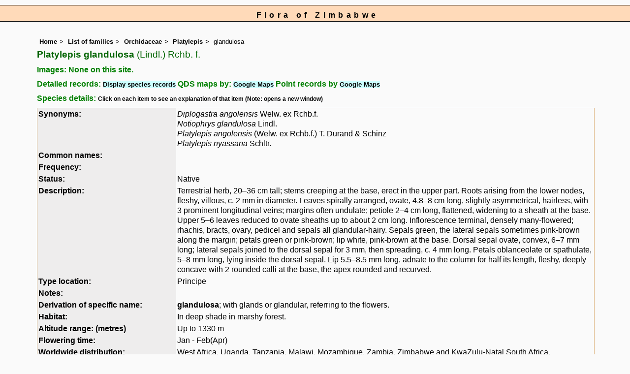

--- FILE ---
content_type: text/html; charset=UTF-8
request_url: https://www.zimbabweflora.co.zw/speciesdata/species.php?species_id=116250
body_size: 20265
content:
<!DOCTYPE html>
<html lang="en">
<head><!-- Google tag (gtag.js) -->
<script async src="https://www.googletagmanager.com/gtag/js?id=G-TZJK90610Z"></script>
<script>
  window.dataLayer = window.dataLayer || [];
  function gtag(){dataLayer.push(arguments);}
  gtag('js', new Date());

  gtag('config', 'G-TZJK90610Z');
</script><title>Flora of Zimbabwe: Species information: Platylepis glandulosa</title>
<meta charset="utf-8">
<meta name="description"
content="A web site containing information about the Flora of Zimbabwe">

<meta name="author" content="Mark Hyde">
<meta name="viewport" content="width=device-width, initial-scale=1">
<link href="https://cdn.jsdelivr.net/npm/bootstrap@5.3.3/dist/css/bootstrap.min.css" rel="stylesheet" integrity="sha384-QWTKZyjpPEjISv5WaRU9OFeRpok6YctnYmDr5pNlyT2bRjXh0JMhjY6hW+ALEwIH" crossorigin="anonymous">

<script type="text/javascript" src="../common.js">
</script>

<link rel="stylesheet" type="text/css" href="../css/zim.css">

<link rel="icon" type="image/x-icon" href="../favicons/zim-icon.png">

</head>
<body>
<div id="Header">Flora of Zimbabwe</div>

<div class="container-fluid">
  <div class="row">
    <div class="col">

<div class="indent">

<ul class="breadcrumb">
  <li><a href="../index.php">Home</a></li>
  <li><a href="index.php">List of families</a></li>
  <li><a href="family.php?family_id=161">Orchidaceae</a></li>
	<li><a href="genus.php?genus_id=402">Platylepis</a></li>
  
    <li>glandulosa</li>
</ul>

<h1>Platylepis glandulosa<span class="author"> (Lindl.) Rchb. f.</span></h1>


<h2>Images:  None on this site.</h2><div class="break"></div>
<!-- End of image section -->

<h2>Detailed records: <span class="blueback"><a href="species-display.php?species_id=116250" title="Link to records for this species">Display species records</a></span>&nbsp;QDS maps by: <span class="blueback"><a href="google-maps-display-qds.php?species_id=116250" title="Link to map of species records by QDS">Google Maps</a></span>&nbsp;Point records by <span class="blueback"><a href="google-maps-display.php?species_id=116250" title="Link to Google maps">Google Maps</a></span></h2><h2>Species details: <span class="smalltext">Click on each item to see an explanation of that item (Note: opens a new window)</span></h2>

<table class="keytable2" width="95%" cellpadding="2"
cellspacing="4" summary="Species details">
<tr>
<td class="backcolor wid25">			
<strong><a href="about.php#syns" class="non-html" title="Follow this link for an explanation of this field. Link opens in new window">Synonyms:</a></strong>
</td>
<td>

<!-- Synonyms go here -->
<em>Diplogastra angolensis</em> Welw. ex Rchb.f. <br><em>Notiophrys glandulosa</em> Lindl. <br><em>Platylepis angolensis</em> (Welw. ex Rchb.f.) T. Durand & Schinz <br><em>Platylepis nyassana</em> Schltr. <br>
</td>
</tr>

<tr>
<td class="backcolor wid25"><strong><a href="about.php#common" class="non-html" title="Follow this link for an explanation of this field. Link opens in new window">Common names:</a></strong>
</td><td>

</td>
</tr>

<tr>
<td class="backcolor wid25"><strong><a href="about.php#freq" class="non-html" title="Follow this link for an explanation of this field. Link opens in new window">Frequency:</a></strong>
</td>
<td> </td>
</tr>

<tr>
<td class="backcolor wid25"><strong><a href="about.php#status" class="non-html" title="Follow this link for an explanation of this field. Link opens in new window">Status:</a></strong>
</td>
<td>Native</td>
</tr>


<tr>
<td class="backcolor wid25"><strong><a href="about.php#descr" class="non-html" title="Follow this link for an explanation of this field. Link opens in new window">Description:</a><br></strong>
</td>
<td>Terrestrial herb, 20–36 cm tall; stems creeping at the base, erect in the upper part. Roots arising from the lower nodes, fleshy, villous, c. 2 mm in diameter. Leaves spirally arranged, ovate, 4.8–8 cm long, slightly asymmetrical, hairless, with 3 prominent longitudinal veins; margins often undulate; petiole 2–4 cm long, flattened, widening to a sheath at the base. Upper 5–6 leaves reduced to ovate sheaths up to about 2 cm long. Inflorescence terminal, densely many-flowered; rhachis, bracts, ovary, pedicel and sepals all glandular-hairy. Sepals green, the lateral sepals sometimes pink-brown along the margin; petals green or pink-brown; lip white, pink-brown at the base. Dorsal sepal ovate, convex, 6–7 mm long; lateral sepals joined to the dorsal sepal for 3 mm, then spreading, c. 4 mm long. Petals oblanceolate or spathulate, 5–8 mm long, lying inside the dorsal sepal. Lip 5.5–8.5 mm long, adnate to the column for half its length, fleshy, deeply concave with 2 rounded calli at the base, the apex rounded and recurved.
</td>
</tr>

<tr>
<td class="backcolor wid25"><strong><a href="about.php#type_loc" class="non-html" title="Follow this link for an explanation of this field. Link opens in new window">Type location:</a><br></strong>
</td>
<td>Principe</td>
</tr>

<tr>
<td class="backcolor wid25"><strong><a href="about.php#comments" class="non-html" title="Follow this link for an explanation of this field. Link opens in new window">Notes:</a></strong>
</td>
<td>

</td>
</tr>

<tr>
<td class="backcolor wid25"><strong><a href="about.php#deriv" class="non-html" title="Follow this link for an explanation of this field. Link opens in new window">Derivation of specific name:</a></strong>
</td>
<td><strong>glandulosa</strong>; with glands or glandular, referring to the flowers.</td>
</tr>

<tr>
<td class="backcolor wid25"><strong><a href="about.php#habitat" class="non-html" title="Follow this link for an explanation of this field. Link opens in new window">Habitat:</a></strong>
</td>
<td>In deep shade in marshy forest.</td>
</tr>
<tr>
<td class="backcolor wid25"><strong><a href="about.php#altitude" class="non-html" title="Follow this link for an explanation of this field. Link opens in new window">Altitude range: (metres)</a></strong></td>
<td>

Up to 1330 m </td>
</tr>

<tr>

<td class="backcolor wid25"><strong><a href="about.php#fltime" class="non-html" title="Follow this link for an explanation of this field. Link opens in new window">Flowering time:</a></strong></td><td>Jan - Feb(Apr)</td></tr>
<tr>
<td class="backcolor wid25"><strong><a href="about.php#wwdist" class="non-html" title="Follow this link for an explanation of this field. Link opens in new window">Worldwide distribution:</a></strong>
</td>
<td>West Africa, Uganda, Tanzania, Malawi, Mozambique, Zambia, Zimbabwe and KwaZulu-Natal South Africa.</td>
</tr>

<tr>
<td class="backcolor wid25">
<strong>
<a href="about.php#zimdist" class="non-html" title="Follow this link for an explanation of this field. Link opens in new window">FZ divisions:</a> 
</strong>
</td>
<td>
E
</td>
</tr>
<tr>
<td class="backcolor wid25"><strong><a href="about.php#growth-form" class="non-html" title="Follow this link for an explanation of this field. Link opens in new window">Growth form(s):</a></strong>
</td>
<td></td>
</tr>

<tr>
<td class="backcolor wid25"><strong><a href="../endemic.php" class="non-html" title="Follow this link for an explanation of this field. Link opens in new window">Endemic status:</a></strong>
</td>
<td class="endemic"></td>
</tr>

<tr>
<td class="backcolor wid25"><strong><a href="../reddata.php" class="non-html" title="Follow this link for an explanation of this field. Link opens in new window">Red data list status: </a></strong>
</td>
<td class="reddata">Lower Risk - least concern
</td>
</tr>


<tr>
<td class="backcolor wid25"><strong><a href="about.php#insects" class="non-html" title="Follow this link for an explanation of this field. Link opens in new window">Insects associated with this species: </a></strong>
</td>
<td></td></tr>


<tr>
<td class="backcolor wid25"><strong><a href="spot-characters.php" class="non-html" title="Follow this link for an explanation of this field. Link opens in new window">Spot characters: </a></strong>
</td>
<td><span class="blueback"><a href="spots-per-species-display.php?species_id=116250">Display spot characters for this species</a></span></td>
</tr>



<tr>
<td class="backcolor wid25"><strong><a href="about.php#lit" class="non-html" title="Follow this link for an explanation of this field. Link opens in new window">Literature:</a></strong>
</td>

<td>
<p class="small85"><strong><a href="literature-display.php?literature_id=685">Ball, J.S. (2009)</a>. </strong><em> Terrestrial African Orchids, A Selected Review. </em>   Pages 235 - 236. <span class="majortax"></span>  <span class="smalltext"><strong> (Includes a picture).</strong></span></p>
<p class="small85"><strong><a href="literature-display.php?literature_id=550">Cribb, P.J. (1984)</a>. </strong> Orchidaceae (Part 2) <em>Flora of Tropical East Africa </em><strong> </strong> Pages 245 - 247. <span class="majortax"></span>  <span class="smalltext"><strong> (Includes a picture).</strong></span></p>
<p class="small85"><strong><a href="literature-display.php?literature_id=507">Fibeck, W. & Dare, M. (1993)</a>. </strong> Terrestrial Orchids in Zimbabwe.  <em>Excelsa </em><strong>16 </strong> Page 69. <span class="majortax"></span> <span class="smalltext"><strong></strong></span></p>
<p class="small85"><strong><a href="literature-display.php?literature_id=908">Fischer, E., Killmann, D., Delepierre, G. &amp; Lebel, J-P. (2010)</a>. </strong><em> The Orchids of Rwanda </em>Koblenz Geographical Colloquia Series Biogeographical Monographs 2   Page 295. <span class="majortax"></span> <span class="smalltext"><strong> (Includes a picture).</strong></span></p>
<p class="small85"><strong><a href="literature-display.php?literature_id=1583">Geerinck, D. (1984)</a>. </strong><em> Orchidaceae (premiere partie) </em>Flore d&#039;Afrique Centrale (Zaire - Rwanda - Burundi)  Jardin Botanique National de Belgique, Bruxelles Pages 13 - 14. <span class="majortax"></span>  <span class="smalltext"><strong> (Includes a picture).</strong></span></p>
<p class="small85"><strong><a href="literature-display.php?literature_id=345">Golding, J.S. (ed.) (2002)</a>. </strong> Zimbabwe Plant Red Data List. <em>Southern African Plant Red Data Lists. SABONET  </em><strong>14 </strong> Page 175. <span class="majortax"></span> <span class="smalltext"><strong></strong></span></p>
<p class="small85"><strong><a href="literature-display.php?literature_id=347">Grosvenor, R.K. (1976)</a>. </strong> A list of orchids indigenous in Rhodesia. <em>Excelsa </em><strong>6 </strong> Page 84. <span class="majortax"></span> <span class="smalltext"><strong></strong></span></p>
<p class="small85"><strong><a href="literature-display.php?literature_id=845">Johnson, S., Bytebier, B, &amp; Stärker H. (2015)</a>. </strong><em> Orchids of South Africa, a Field Guide </em>  Struik Nature, Cape Town South Africa Page 426. <span class="majortax"></span> <span class="smalltext"><strong> (Includes a picture).</strong></span></p>
<p class="small85"><strong><a href="literature-display.php?literature_id=237">La Croix, I. &amp; Cribb, P.J. (1995)</a>. </strong> Orchidaceae (Part 1) <em>Flora Zambesiaca </em><strong>11(1) </strong> Pages 8 - 9. <span class="majortax"></span>  <span class="smalltext"><strong> (Includes a picture).</strong></span></p>
<p class="small85"><strong><a href="literature-display.php?literature_id=508">La Croix, I. et al. (1991)</a>. </strong><em> Orchids of Malawi </em>  A.A. Balkema, Rotterdam Page 25. <span class="majortax"></span> <span class="smalltext"><strong> (Includes a picture).</strong></span></p>
<p class="small85"><strong><a href="literature-display.php?literature_id=547">Linder, H.P. &amp; Kurzweil, H.  (1999)</a>. </strong><em> Orchids of Southern Africa   </em>  A.A. Balkema, Rotterdam, the Netherlands  ISBN 90-5410-445-7 Pages 75 - 76. <span class="majortax"></span>  <span class="smalltext"><strong> (Includes a picture).</strong></span></p>
<p class="small85"><strong><a href="literature-display.php?literature_id=260">Mapaura, A. & Timberlake, J. (eds) (2004)</a>. </strong><em> A checklist of Zimbabwean vascular plants </em>Southern African Botanical Diversity Network Report No. 33  Sabonet, Pretoria and Harare Page 79. <span class="majortax"></span> <span class="smalltext"><strong></strong></span></p>
<p class="small85"><strong><a href="literature-display.php?literature_id=586">Phiri, P.S.M. (2005)</a>. </strong><em> A Checklist of Zambian Vascular Plants </em>Southern African Botanical Diversity Network Report No. 32   Page 123. <span class="majortax"></span> <span class="smalltext"><strong></strong></span></p>
<p class="small85"><strong><a href="literature-display.php?literature_id=548">Stewart, J. &amp; Campbell, B.  (1996)</a>. </strong><em> Orchids of Kenya </em>  Timber Press Inc, Portland Oregon, USA   ISBN0-88192-357-5 Pages 151 - 152. <span class="majortax"></span>  <span class="smalltext"><strong> (Includes a picture).</strong></span></p>
<p class="small85"><strong><a href="literature-display.php?literature_id=772">Strugnell, A.M. (2006)</a>. </strong><em> A Checklist of the Spermatophytes of Mount Mulanje, Malawi </em>Scripta Botanica Belgica 34  National Botanic Garden of Belgium Page 138. <span class="majortax"></span> <span class="smalltext"><strong></strong></span></p>
<p class="small85"><strong><a href="literature-display.php?literature_id=1126">Summerhayes, V.S. (1956)</a>. </strong> African orchids XXIII <em>Kew Bulletin </em><strong>11(2) </strong> Pages 223 - 224. <span class="majortax"></span>  <span class="smalltext"><strong></strong></span></p>
<p class="small85"><strong><a href="literature-display.php?literature_id=984">Williamson, G. (1977)</a>. </strong><em> The Orchids of South Central Africa </em>  J.M. Dent & Sons Ltd., London. Pages 106 - 107. <span class="majortax"></span>  <span class="smalltext"><strong> (Includes a picture).</strong></span></p>
<p class="small85"><strong><a href="literature-display.php?literature_id=1049">Wursten, B., Timberlake, J. &amp; Darbyshire, I. (2017)</a>. </strong> The Chimanimani Mountains: an updated checklist. <em>Kirkia </em><strong>19(1) </strong> Page 84. <span class="majortax"></span> <span class="smalltext"><strong></strong></span></p>

</td>
</tr>
</table>
<br>

<h2>Other sources of information about Platylepis glandulosa:</h2><h3>Our websites:</h3><strong>Flora of the DRC</strong>: <span class="blueback"><a href="https://www.drcongoflora.com/speciesdata/species.php?species_id=116250" title="Link opens in new tab" target="_blank">Platylepis glandulosa</a></span><br><strong>Flora of Malawi</strong>: <span class="blueback"><a href="https://www.malawiflora.com/speciesdata/species.php?species_id=116250" title="Link opens in new tab" target="_blank"> Platylepis glandulosa</a></span><br><strong>Flora of Mozambique</strong>: <span class="blueback"><a href="https://www.mozambiqueflora.com/speciesdata/species.php?species_id=116250" title="Link opens in new tab" target="_blank">Platylepis glandulosa</a></span><br><strong>Flora of Rwanda</strong>: <span class="blueback"><a href="https://www.rwandaflora.com/speciesdata/species.php?species_id=116250" title="Link opens in new tab" target="_blank">Platylepis glandulosa</a></span><br><strong>Flora of Zambia</strong>: <span class="blueback"><a href="https://www.zambiaflora.com/speciesdata/species.php?species_id=116250" title="Link opens in new tab" target="_blank">Platylepis glandulosa</a></span><br><h3>External websites:</h3><strong>African Plants: A Photo Guide</strong> (Senckenberg): <span class="blueback"><a href="https://www.africanplants.senckenberg.de/search/quick?full_text=Platylepis+glandulosa" title="Link opens in new tab" target="_blank">Platylepis glandulosa</a></span><br><strong>African Plant Database</strong>: <span class="blueback"><a href="https://africanplantdatabase.ch/en/search/Platylepis%20glandulosa%20/fna/1/fsa/1/fta/1/bdm/1/page/1" target="_blank" title="Link opens in new tab">Platylepis glandulosa</a></span><br><strong>BHL</strong> (Biodiversity Heritage Library): <span class="blueback"><a href="https://www.biodiversitylibrary.org/search?searchTerm=Platylepis+glandulosa&amp;stype=C#/titles" target="_blank" title="Link opens in new tab">Platylepis glandulosa</a></span><br><strong>EOL</strong> (Encyclopedia of Life): <span class="blueback"><a href="https://www.eol.org/search?q=Platylepis+glandulosa" target="_blank" title="Link opens in new tab">Platylepis glandulosa</a></span><br><strong>GBIF</strong> (Global Biodiversity Information Facility): <span class="blueback"><a href="https://www.gbif.org/species/search?q=Platylepis+glandulosa" target="_blank" title="Link opens in new tab">Platylepis glandulosa</a></span><br><strong>Google</strong>: <span class="blueback"><a href="https://www.google.co.zw/search?hl=en&amp;q=Platylepis%20glandulosa" target="_blank" title="Link opens in new tab">Web</a></span> - <span class="blueback"><a href="https://www.google.co.zw/images?hl=en&amp;q=Platylepis+glandulosa&amp;tbm=isch" target="_blank" title="Link opens in new tab">Images</a></span> - <span class="blueback"><a href="https://scholar.google.com/scholar?q=Platylepis%20glandulosa&amp;hl=en" target="_blank" title="Link opens in new tab">Scholar</a></span><br><strong>iNaturalist</strong>: <span class="blueback"><a href="https://www.inaturalist.org/search?q=Platylepis%20glandulosa" target="_blank" title="Link opens in new tab">Platylepis glandulosa</a></span><br><strong>IPNI</strong> (International Plant Names Index): <span class="blueback"><a href="https://www.ipni.org/?q=Platylepis%20glandulosa" target="_blank" title="Link opens in new tab">Platylepis glandulosa</a></span><br><strong>JSTOR Plant Science</strong>: <span class="blueback"><a href="https://plants.jstor.org/search?Query=Platylepis+glandulosa" target="_blank" title="Link opens in new tab">Platylepis glandulosa</a></span><br><strong>Mansfeld World Database of Agricultural and Horticultural Crops</strong>: <span class="blueback"><a href="https://mansfeld.ipk-gatersleben.de/apex/f?p=185:145:0::NO::P3_BOTNAME:Platylepis+glandulosa" target="_blank" title="Link opens in new tab">Platylepis glandulosa</a></span><br><strong>Plants of the World Online</strong>: <span class="blueback"><a href="https://powo.science.kew.org/results?q=Platylepis+glandulosa" target="_blank" title="Link opens in new tab">Platylepis glandulosa</a></span><br><strong>Tropicos</strong>: <span class="blueback"><a href="https://tropicos.org/name/Search?name=Platylepis+glandulosa" target="_blank" title="Link opens in new tab">Platylepis glandulosa</a></span><br><strong>Wikipedia</strong>: <span class="blueback"><a href="https://en.wikipedia.org/wiki/Platylepis_glandulosa" target="_blank" title="Link opens in new tab">Platylepis glandulosa</a></span><br><br>
<ul class="breadcrumb">
  <li><a href="../index.php">Home</a></li>
  <li><a href="index.php">List of families</a></li>
  <li><a href="family.php?family_id=161">Orchidaceae</a></li>
	<li><a href="genus.php?genus_id=402">Platylepis</a></li>
  
    <li>glandulosa</li>
</ul>

</div><!-- Close "indent" div here -->

 </div> <!-- close col -->

</div> <!-- close row -->
 </div> <!-- close container-fluid -->

<hr>
<div class="tiny"><strong>Copyright: 

Mark Hyde, Bart Wursten, Petra Ballings and Meg Coates Palgrave, 2002-26</strong><br><br>
<strong>Hyde, M.A., Wursten, B.T.,  Ballings, P. &  Coates Palgrave, M.</strong> 
<strong>(2026)</strong>. <em>Flora of Zimbabwe: Species information: Platylepis glandulosa.</em> <br>https://www.zimbabweflora.co.zw/speciesdata/species.php?species_id=116250, retrieved 26 January 2026<br><br>Site software last modified: 24 June 2025 6:53pm (GMT +2)<br><a href="../terms.php">Terms of use</a><br>
</div><script src="https://cdn.jsdelivr.net/npm/bootstrap@5.3.3/dist/js/bootstrap.bundle.min.js" integrity="sha384-YvpcrYf0tY3lHB60NNkmXc5s9fDVZLESaAA55NDzOxhy9GkcIdslK1eN7N6jIeHz" crossorigin="anonymous"></script> 
 
</body>
</html>
